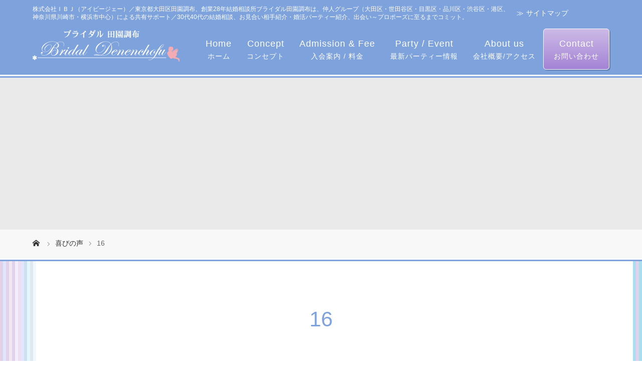

--- FILE ---
content_type: text/html; charset=UTF-8
request_url: https://wednet.jp/happy/16-2/
body_size: 29964
content:
<!DOCTYPE html>
<html class="pc" dir="ltr" lang="ja" prefix="og: https://ogp.me/ns#">
<head>
<meta charset="UTF-8">
<meta name="viewport" content="width=device-width">

<meta name="msvalidate.01" content="612D42C9FED2A45F0E92AADA64A0D9E5" />

<title>16 | ブライダル田園調布</title>
<!--[if lt IE 9]>
<script src="https://wednet.jp/wp-content/themes/story_tcd041/js/html5.js"></script>
<![endif]-->
<link rel="shortcut icon" href="https://wednet.jp/wp-content/uploads/tcd-w/favicon.png">

		<!-- All in One SEO 4.9.3 - aioseo.com -->
	<meta name="robots" content="max-image-preview:large" />
	<link rel="canonical" href="https://wednet.jp/happy/16-2/" />
	<meta name="generator" content="All in One SEO (AIOSEO) 4.9.3" />
		<meta property="og:locale" content="ja_JP" />
		<meta property="og:site_name" content="ブライダル田園調布 |" />
		<meta property="og:type" content="article" />
		<meta property="og:title" content="16 | ブライダル田園調布" />
		<meta property="og:url" content="https://wednet.jp/happy/16-2/" />
		<meta property="article:published_time" content="2019-04-09T03:56:03+00:00" />
		<meta property="article:modified_time" content="2019-04-09T03:56:03+00:00" />
		<meta name="twitter:card" content="summary" />
		<meta name="twitter:title" content="16 | ブライダル田園調布" />
		<script type="application/ld+json" class="aioseo-schema">
			{"@context":"https:\/\/schema.org","@graph":[{"@type":"BreadcrumbList","@id":"https:\/\/wednet.jp\/happy\/16-2\/#breadcrumblist","itemListElement":[{"@type":"ListItem","@id":"https:\/\/wednet.jp#listItem","position":1,"name":"\u30db\u30fc\u30e0","item":"https:\/\/wednet.jp","nextItem":{"@type":"ListItem","@id":"https:\/\/wednet.jp\/happy\/16-2\/#listItem","name":"16"}},{"@type":"ListItem","@id":"https:\/\/wednet.jp\/happy\/16-2\/#listItem","position":2,"name":"16","previousItem":{"@type":"ListItem","@id":"https:\/\/wednet.jp#listItem","name":"\u30db\u30fc\u30e0"}}]},{"@type":"ItemPage","@id":"https:\/\/wednet.jp\/happy\/16-2\/#itempage","url":"https:\/\/wednet.jp\/happy\/16-2\/","name":"16 | \u30d6\u30e9\u30a4\u30c0\u30eb\u7530\u5712\u8abf\u5e03","inLanguage":"ja","isPartOf":{"@id":"https:\/\/wednet.jp\/#website"},"breadcrumb":{"@id":"https:\/\/wednet.jp\/happy\/16-2\/#breadcrumblist"},"author":{"@id":"https:\/\/wednet.jp\/author\/wednet\/#author"},"creator":{"@id":"https:\/\/wednet.jp\/author\/wednet\/#author"},"datePublished":"2019-04-09T12:56:03+09:00","dateModified":"2019-04-09T12:56:03+09:00"},{"@type":"Organization","@id":"https:\/\/wednet.jp\/#organization","name":"\u30d6\u30e9\u30a4\u30c0\u30eb\u7530\u5712\u8abf\u5e03","url":"https:\/\/wednet.jp\/"},{"@type":"Person","@id":"https:\/\/wednet.jp\/author\/wednet\/#author","url":"https:\/\/wednet.jp\/author\/wednet\/","name":"wednet","image":{"@type":"ImageObject","@id":"https:\/\/wednet.jp\/happy\/16-2\/#authorImage","url":"https:\/\/secure.gravatar.com\/avatar\/5846a78aab560b508460cbb0c498f569e5d6a310defe51b4a180fb744627da05?s=96&d=mm&r=g","width":96,"height":96,"caption":"wednet"}},{"@type":"WebSite","@id":"https:\/\/wednet.jp\/#website","url":"https:\/\/wednet.jp\/","name":"\u30d6\u30e9\u30a4\u30c0\u30eb\u7530\u5712\u8abf\u5e03","inLanguage":"ja","publisher":{"@id":"https:\/\/wednet.jp\/#organization"}}]}
		</script>
		<!-- All in One SEO -->

<link rel="alternate" type="application/rss+xml" title="ブライダル田園調布 &raquo; 16 のコメントのフィード" href="https://wednet.jp/happy/16-2/feed/" />
<link rel="alternate" title="oEmbed (JSON)" type="application/json+oembed" href="https://wednet.jp/wp-json/oembed/1.0/embed?url=https%3A%2F%2Fwednet.jp%2Fhappy%2F16-2%2F" />
<link rel="alternate" title="oEmbed (XML)" type="text/xml+oembed" href="https://wednet.jp/wp-json/oembed/1.0/embed?url=https%3A%2F%2Fwednet.jp%2Fhappy%2F16-2%2F&#038;format=xml" />
<style id='wp-img-auto-sizes-contain-inline-css' type='text/css'>
img:is([sizes=auto i],[sizes^="auto," i]){contain-intrinsic-size:3000px 1500px}
/*# sourceURL=wp-img-auto-sizes-contain-inline-css */
</style>
<style id='wp-emoji-styles-inline-css' type='text/css'>

	img.wp-smiley, img.emoji {
		display: inline !important;
		border: none !important;
		box-shadow: none !important;
		height: 1em !important;
		width: 1em !important;
		margin: 0 0.07em !important;
		vertical-align: -0.1em !important;
		background: none !important;
		padding: 0 !important;
	}
/*# sourceURL=wp-emoji-styles-inline-css */
</style>
<link rel='stylesheet' id='tcd-maps-css' href='https://wednet.jp/wp-content/plugins/tcd-google-maps/admin.css?ver=6.9' type='text/css' media='all' />
<link rel='stylesheet' id='story-slick-css' href='https://wednet.jp/wp-content/themes/story_tcd041/css/slick.css?ver=6.9' type='text/css' media='all' />
<link rel='stylesheet' id='story-slick-theme-css' href='https://wednet.jp/wp-content/themes/story_tcd041/css/slick-theme.css?ver=6.9' type='text/css' media='all' />
<link rel='stylesheet' id='story-style-css' href='https://wednet.jp/wp-content/themes/story_tcd041/style.css?ver=1.5.3' type='text/css' media='all' />
<link rel='stylesheet' id='story-responsive-css' href='https://wednet.jp/wp-content/themes/story_tcd041/responsive.css?ver=1.5.3' type='text/css' media='all' />
<link rel='stylesheet' id='story-footer-bar-css' href='https://wednet.jp/wp-content/themes/story_tcd041/css/footer-bar.css?ver=1.5.3' type='text/css' media='all' />
<script type="text/javascript" src="https://wednet.jp/wp-includes/js/jquery/jquery.min.js?ver=3.7.1" id="jquery-core-js"></script>
<script type="text/javascript" src="https://wednet.jp/wp-includes/js/jquery/jquery-migrate.min.js?ver=3.4.1" id="jquery-migrate-js"></script>
<script type="text/javascript" src="https://wednet.jp/wp-content/themes/story_tcd041/js/slick.min.js?ver=1.5.3" id="story-slick-js"></script>
<script type="text/javascript" src="https://wednet.jp/wp-content/themes/story_tcd041/js/functions.js?ver=1.5.3" id="story-script-js"></script>
<script type="text/javascript" src="https://wednet.jp/wp-content/themes/story_tcd041/js/responsive.js?ver=1.5.3" id="story-responsive-js"></script>
<link rel="https://api.w.org/" href="https://wednet.jp/wp-json/" /><link rel="alternate" title="JSON" type="application/json" href="https://wednet.jp/wp-json/wp/v2/media/1646" /><link rel="EditURI" type="application/rsd+xml" title="RSD" href="https://wednet.jp/xmlrpc.php?rsd" />
<meta name="generator" content="WordPress 6.9" />
<link rel='shortlink' href='https://wednet.jp/?p=1646' />
<style type="text/css">

</style>
<style>
.content02-button:hover, .button a:hover, .global-nav .sub-menu a:hover, .content02-button:hover, .footer-bar01, .copyright, .nav-links02-previous a, .nav-links02-next a, .pagetop a, #submit_comment:hover, .page-links a:hover, .page-links > span, .pw_form input[type="submit"]:hover, .post-password-form input[type="submit"]:hover {
	background: #7EA2DC;
}
.pb_slider .slick-prev:active, .pb_slider .slick-prev:focus, .pb_slider .slick-prev:hover {
	background: #7EA2DC url(https://wednet.jp/wp-content/themes/story_tcd041/pagebuilder/assets/img/slider_arrow1.png) no-repeat 23px;
}
.pb_slider .slick-next:active, .pb_slider .slick-next:focus, .pb_slider .slick-next:hover {
	background: #7EA2DC url(https://wednet.jp/wp-content/themes/story_tcd041/pagebuilder/assets/img/slider_arrow2.png) no-repeat 25px 23px;
}
#comment_textarea textarea:focus, #guest_info input:focus, #comment_textarea textarea:focus {
	border: 1px solid #7EA2DC;
}
.archive-title, .article01-title a, .article02-title a, .article03-title, .article03-category-item:hover, .article05-category-item:hover, .article04-title, .article05-title, .article06-title, .article06-category-item:hover, .column-layout01-title, .column-layout01-title, .column-layout02-title, .column-layout03-title, .column-layout04-title, .column-layout05-title, .column-layout02-title, .column-layout03-title, .column-layout04-title, .column-layout05-title, .content01-title, .content02-button, .content03-title, .content04-title, .footer-gallery-title, .global-nav a:hover,  .global-nav .current-menu-item > a, .headline-primary, .nav-links01-previous a:hover, .nav-links01-next a:hover, .post-title, .styled-post-list1-title:hover, .top-slider-content-inner:after, .breadcrumb a:hover, .article07-title, .post-category a:hover, .post-meta-box a:hover, .post-content a, .color_headline {
color: #7EA2DC;
}
.content02, .gallery01 .slick-arrow:hover, .global-nav .sub-menu a, .headline-bar, .nav-links02-next a:hover, .nav-links02-previous a:hover, .pagetop a:hover, .top-slider-nav li.active a, .top-slider-nav li:hover a {
background: #5772BD;
}
.social-nav-item a:hover:before {
color: #5772BD;
}
.article01-title a:hover, .article02-title a:hover, .article03 a:hover .article03-title, .article04 a:hover .article04-title, .article07 a:hover .article07-title, .post-content a:hover, .headline-link:hover {
	color: #73604A;
}
@media only screen and (max-width: 991px) {
	.copyright {
		background: #7EA2DC;
	}
}
@media only screen and (max-width: 1200px) {
	.global-nav a, .global-nav a:hover {
		background: #5772BD;
	}
	.global-nav .sub-menu a {
		background: #7EA2DC;
	}
}
.headline-font-type {
font-family: Segoe UI, "ヒラギノ角ゴ ProN W3", "Hiragino Kaku Gothic ProN", "メイリオ", Meiryo, sans-serif;
}
a:hover .thumbnail01 img, .thumbnail01 img:hover {
	-moz-transform: scale(1.2); -ms-transform: scale(1.2); -o-transform: scale(1.2); -webkit-transform: scale(1.2); transform: scale(1.2); }
.global-nav > ul > li > a {
color: #FFFFFF;
}
.article06 a:hover:before {
background: rgba(255, 255, 255, 0.85);
}
.footer-nav-wrapper:before {
background-color: rgba(126, 162, 220, 0.9);
}
</style>
<link href="https://fonts.googleapis.com/css?family=Lora" rel="stylesheet">



<!-- Google tag (gtag.js) -->
<script async src="https://www.googletagmanager.com/gtag/js?id=G-52FVRD12DN"></script>
<script>
  window.dataLayer = window.dataLayer || [];
  function gtag(){dataLayer.push(arguments);}
  gtag('js', new Date());

  gtag('config', 'G-52FVRD12DN');
</script>


<script async src="https://www.googletagmanager.com/gtag/js?id=UA-141119180-1"></script>
<script>
  window.dataLayer = window.dataLayer || [];
  function gtag(){dataLayer.push(arguments);}
  gtag('js', new Date());

  gtag('config', 'UA-141119180-1');
</script>
</head>
<body class="attachment wp-singular attachment-template-default attachmentid-1646 attachment-png wp-theme-story_tcd041 font-type1">
<header class="header">
	<div class="header-bar " style="background-color: #7EA2DC; color: #FFFFFF;">

<div class="header-bar-inner inner">
<div class="flex"><p class="des">株式会社ＩＢＪ（アイビージェー）／東京都大田区田園調布、創業28年結婚相談所ブライダル田園調布は、仲人グループ（大田区・世田谷区・目黒区・品川区・渋谷区・港区、<br>神奈川県川崎市・横浜市中心）による共有サポート／30代40代の結婚相談、お見合い相手紹介・婚活パーティー紹介、出会い～プロポーズに至るまでコミット。</p><a href="/sitemap/" class="arrow01">サイトマップ</a></div>
			<div class="logo logo-image"><a href="https://wednet.jp/" data-label="ブライダル田園調布"><img class="h_logo" src="https://wednet.jp/wp-content/uploads/2019/03/logo.png" alt="ブライダル田園調布"></a></div>
			<a href="#" id="global-nav-button" class="global-nav-button"></a>
			<nav id="global-nav" class="global-nav"><ul id="menu-%e3%82%b0%e3%83%ad%e3%83%bc%e3%83%90%e3%83%ab%e3%83%8a%e3%83%93" class="menu"><li id="menu-item-85" class="menu-item menu-item-type-post_type menu-item-object-page menu-item-home menu-item-85"><a href="https://wednet.jp/"><span></span>Home<span class="jp">ホーム</span></a></li>
<li id="menu-item-84" class="menu-item menu-item-type-post_type menu-item-object-page menu-item-has-children menu-item-84"><a href="https://wednet.jp/concept/"><span></span>Concept<span class="jp">コンセプト</span></a>
<ul class="sub-menu">
	<li id="menu-item-191" class="menu-item menu-item-type-post_type menu-item-object-page menu-item-191"><a href="https://wednet.jp/concept/"><span></span>コンセプト</a></li>
	<li id="menu-item-184" class="menu-item menu-item-type-post_type menu-item-object-page menu-item-184"><a href="https://wednet.jp/success/"><span></span>成功報酬型・成婚料</a></li>
	<li id="menu-item-185" class="menu-item menu-item-type-post_type menu-item-object-page menu-item-185"><a href="https://wednet.jp/result/"><span></span>成婚実績</a></li>
</ul>
</li>
<li id="menu-item-83" class="menu-item menu-item-type-post_type menu-item-object-page menu-item-has-children menu-item-83"><a href="https://wednet.jp/admission_fee/"><span></span>Admission &#038; Fee<span class="jp">入会案内 / 料金</span></a>
<ul class="sub-menu">
	<li id="menu-item-1239" class="menu-item menu-item-type-post_type menu-item-object-page menu-item-1239"><a href="https://wednet.jp/admission_fee/"><span></span>入会案内</a></li>
	<li id="menu-item-1259" class="menu-item menu-item-type-custom menu-item-object-custom menu-item-1259"><a href="/wednet/admission_fee/#fee"><span></span>料金システム</a></li>
	<li id="menu-item-188" class="menu-item menu-item-type-post_type menu-item-object-page menu-item-188"><a href="https://wednet.jp/process/"><span></span>ご成婚までの流れ</a></li>
	<li id="menu-item-1240" class="menu-item menu-item-type-post_type menu-item-object-page menu-item-1240"><a href="https://wednet.jp/happy/"><span></span>喜びの声</a></li>
</ul>
</li>
<li id="menu-item-82" class="menu-item menu-item-type-post_type menu-item-object-page menu-item-82"><a href="https://wednet.jp/partyinfo/"><span></span>Party / Event<span class="jp">最新パーティー情報</span></a></li>
<li id="menu-item-799" class="menu-item menu-item-type-post_type menu-item-object-page menu-item-799"><a href="https://wednet.jp/saron_info/"><span></span>About us <span class="jp">会社概要/アクセス</span></a></li>
<li id="menu-item-87" class="menu-item menu-item-type-post_type menu-item-object-page menu-item-87"><a href="https://wednet.jp/form_z/"><span></span>Contact <span class="jp">お問い合わせ</span></a></li>
</ul></nav>		</div>
	</div>
	<div class="signage" style="background-image: url();">
		<div class="signage-content" style="text-shadow: 0px 0px 0px #333333">
			<h1 class="signage-title headline-font-type" style="color: #ffffff; font-size: 50px;"></h1>
			<p class="signage-title-sub" style="color: #ffffff; font-size: 16px;"></p>
		</div>
	</div>
	<div class="breadcrumb-wrapper">
		<ul class="breadcrumb inner" itemscope itemtype="http://schema.org/BreadcrumbList">
			<li class="home" itemprop="itemListElement" itemscope itemtype="http://schema.org/ListItem">
				<a href="https://wednet.jp/" itemscope itemtype="http://schema.org/Thing" itemprop="item">
					<span itemprop="name">HOME</span>
				</a>
				<meta itemprop="position" content="1" />
			</li>
												<li itemtype="http://data-vocabulary.org/Breadcrumb" itemscope=""><a href="https://wednet.jp/happy/" itemprop="url"><span itemprop="title">喜びの声</a></li>
						<li>16</li>
					</ul>
	</div>
</header>
<div class="main">
	<div class="inner">
		<div class="post-header">
			<h2 class="post-title headline-font-type">16</h2>		</div>
		<div class="clearfix">
			<div class="primary primary-full">
				<div class="post-content">
<p class="attachment"><a href='https://wednet.jp/wp-content/uploads/2019/04/16-1.png'><img fetchpriority="high" decoding="async" width="186" height="300" src="https://wednet.jp/wp-content/uploads/2019/04/16-1-186x300.png" class="attachment-medium size-medium" alt="" srcset="https://wednet.jp/wp-content/uploads/2019/04/16-1-186x300.png 186w, https://wednet.jp/wp-content/uploads/2019/04/16-1.png 516w" sizes="(max-width: 186px) 100vw, 186px" /></a></p>
				</div>
			</div>
					</div>
	</div>
	</div>

<div class="sp-fixed">
	<div id="pagetop" class="pagetop">
		<a href="#"></a>
	</div>
	<div class="sp-fixed-menu">
		<a href="https://wednet.jp/form_z/"><span>ご相談は無料 (予約制)</span>ご予約はこちらからどうぞ</a>
	</div>
</div>

<ul class="ibj-no1">
	<li><img src="https://wednet.jp/wp-content/themes/story_tcd041/img/common/img_ibj_no1_001.png" alt="当社は登録会員数No.1"></li>
	<li><img src="https://wednet.jp/wp-content/themes/story_tcd041/img/common/img_ibj_no1_002.png" alt="当社は成婚数No.1"></li>
	<li><img src="https://wednet.jp/wp-content/themes/story_tcd041/img/common/img_ibj_no1_003.png" alt="当社は会員数・成婚数No.1"></li>
</ul>


	<ul class="certificate_area">
		<li>
			<a href="https://wednet.jp/wp-content/themes/story_tcd041/img/common/certificate1.jpg" target="_blank">
				<img src="https://wednet.jp/wp-content/themes/story_tcd041/img/common/certificate1.jpg" alt="表彰状">
			</a>
		</li>
		<li>
			<a href="https://wednet.jp/wp-content/themes/story_tcd041/img/common/certificate2.jpg" target="_blank">
				<img src="https://wednet.jp/wp-content/themes/story_tcd041/img/common/certificate2.jpg" alt="表彰状">
			</a>
		</li>
	</ul>




<footer class="footer">
	<section class="footer-gallery">
		<h2 class="footer-gallery-title headline-font-type" style="font-size: 40px;"></h2>
		<div class="footer-gallery-slider">
		</div>
	</section>
<div class="footer-nav-wrapper" style="background-image: url(https://wednet.jp/wp-content/uploads/2019/03/bridal-bouquet-2857236_1920.jpg);">

	<!-- google search -->
	<form class="google-search" method="get" action="https://www.google.co.jp/search">
	  <table summary="google" class="ry08">
	    <tr valign="top">
	      <td>
	      	<a href="http://www.google.co.jp/">
			<img src="http://www.google.com/logos/Logo_40wht.gif" width="128" height="53" class="ks01" alt="Google" /></a>
		  </td>
	      <td>
	      	<input type="text" name="q" size="31" maxlength="255" value="" /> <input type="hidden" name="ie" value="UTF-8" /> <input type="hidden" name="oe" value="UTF-8" /> <input type="hidden" name="hl" value="ja" /> <input class="btn01" type="submit" name="btnG" value="Google 検索" /> <span class="ts101">
			<input type="hidden" name="domains" value="wednet.jp" />
			<input type="radio" name="sitesearch" value="wednet.jp" checked="checked" class="mr5" />wednet.jp内を検索
			</span>
		 </td>
	    </tr>
	  </table>
	</form>

	<div class="footer-nav inner">
		<div class="footer-nav-inner">
			<div class="footer-widget clearfix widget_nav_menu" id="nav_menu-3">
<h3 class="footer-widget-title">Concept</h3><div class="menu-footer%e3%83%a1%e3%83%8b%e3%83%a5%e3%83%bc%e3%82%b3%e3%83%b3%e3%82%bb%e3%83%97%e3%83%88-container"><ul id="menu-footer%e3%83%a1%e3%83%8b%e3%83%a5%e3%83%bc%e3%82%b3%e3%83%b3%e3%82%bb%e3%83%97%e3%83%88" class="menu"><li id="menu-item-109" class="menu-item menu-item-type-post_type menu-item-object-page menu-item-109"><a href="https://wednet.jp/concept/">コンセプト</a></li>
<li id="menu-item-104" class="menu-item menu-item-type-post_type menu-item-object-page menu-item-104"><a href="https://wednet.jp/result/">成婚実績</a></li>
<li id="menu-item-103" class="menu-item menu-item-type-post_type menu-item-object-page menu-item-103"><a href="https://wednet.jp/success/">成功報酬型・成婚料</a></li>
</ul></div></div>
<div class="footer-widget clearfix widget_nav_menu" id="nav_menu-4">
<h3 class="footer-widget-title">Admission &#038; Fee</h3><div class="menu-footer%e3%83%a1%e3%83%8b%e3%83%a5%e3%83%bc%e3%82%b7%e3%82%b9%e3%83%86%e3%83%a0-container"><ul id="menu-footer%e3%83%a1%e3%83%8b%e3%83%a5%e3%83%bc%e3%82%b7%e3%82%b9%e3%83%86%e3%83%a0" class="menu"><li id="menu-item-108" class="menu-item menu-item-type-post_type menu-item-object-page menu-item-108"><a href="https://wednet.jp/admission_fee/">入会案内</a></li>
<li id="menu-item-1263" class="menu-item menu-item-type-custom menu-item-object-custom menu-item-1263"><a href="/wednet/admission_fee/#fee">料金システム</a></li>
<li id="menu-item-105" class="menu-item menu-item-type-post_type menu-item-object-page menu-item-105"><a href="https://wednet.jp/process/">ご成婚までの流れ</a></li>
<li id="menu-item-1264" class="menu-item menu-item-type-post_type menu-item-object-page menu-item-1264"><a href="https://wednet.jp/happy/">喜びの声</a></li>
</ul></div></div>
<div class="footer-widget clearfix widget_nav_menu" id="nav_menu-5">
<h3 class="footer-widget-title">Party / Event</h3><div class="menu-footer%e3%83%a1%e3%83%8b%e3%83%a5%e3%83%bc%e6%9c%80%e6%96%b0%e3%83%91%e3%83%bc%e3%83%86%e3%82%a3%e6%83%85%e5%a0%b1-container"><ul id="menu-footer%e3%83%a1%e3%83%8b%e3%83%a5%e3%83%bc%e6%9c%80%e6%96%b0%e3%83%91%e3%83%bc%e3%83%86%e3%82%a3%e6%83%85%e5%a0%b1" class="menu"><li id="menu-item-110" class="menu-item menu-item-type-post_type menu-item-object-page menu-item-110"><a href="https://wednet.jp/partyinfo/">最新パーティー情報</a></li>
</ul></div></div>
<div class="footer-widget clearfix widget_nav_menu" id="nav_menu-6">
<h3 class="footer-widget-title">About us</h3><div class="menu-footer%e3%83%a1%e3%83%8b%e3%83%a5%e3%83%bc%e4%bc%9a%e7%a4%be%e6%a6%82%e8%a6%81-%e3%82%a2%e3%82%af%e3%82%bb%e3%82%b9-container"><ul id="menu-footer%e3%83%a1%e3%83%8b%e3%83%a5%e3%83%bc%e4%bc%9a%e7%a4%be%e6%a6%82%e8%a6%81-%e3%82%a2%e3%82%af%e3%82%bb%e3%82%b9" class="menu"><li id="menu-item-802" class="menu-item menu-item-type-post_type menu-item-object-page menu-item-802"><a href="https://wednet.jp/saron_info/">会社概要 / アクセス</a></li>
</ul></div></div>
<div class="footer-widget clearfix widget_nav_menu" id="nav_menu-7">
<h3 class="footer-widget-title">Contact</h3><div class="menu-footer%e3%83%a1%e3%83%8b%e3%83%a5%e3%83%bc%e3%81%8a%e5%95%8f%e3%81%84%e5%90%88%e3%82%8f%e3%81%9b%e3%83%bb%e8%b3%87%e6%96%99%e8%ab%8b%e6%b1%82-container"><ul id="menu-footer%e3%83%a1%e3%83%8b%e3%83%a5%e3%83%bc%e3%81%8a%e5%95%8f%e3%81%84%e5%90%88%e3%82%8f%e3%81%9b%e3%83%bb%e8%b3%87%e6%96%99%e8%ab%8b%e6%b1%82" class="menu"><li id="menu-item-112" class="menu-item menu-item-type-post_type menu-item-object-page menu-item-112"><a href="https://wednet.jp/form_z/">お問い合わせ・資料請求</a></li>
</ul></div></div>
<div class="footer-widget clearfix widget_nav_menu" id="nav_menu-9">
<h3 class="footer-widget-title">Others</h3><div class="menu-footer%e3%83%a1%e3%83%8b%e3%83%a5%e3%83%bc%e3%81%9d%e3%81%ae%e4%bb%96-container"><ul id="menu-footer%e3%83%a1%e3%83%8b%e3%83%a5%e3%83%bc%e3%81%9d%e3%81%ae%e4%bb%96" class="menu"><li id="menu-item-114" class="menu-item menu-item-type-post_type menu-item-object-page menu-item-114"><a href="https://wednet.jp/bridallink/">ＬＩＮＫ集</a></li>
<li id="menu-item-113" class="menu-item menu-item-type-post_type menu-item-object-page menu-item-113"><a href="https://wednet.jp/sitemap/">サイトマップ</a></li>
<li id="menu-item-115" class="menu-item menu-item-type-post_type menu-item-object-page menu-item-privacy-policy menu-item-115"><a rel="privacy-policy" href="https://wednet.jp/personalinformation/">個人情報保護方針</a></li>
</ul></div></div>
		</div>
		<div class="bnr_list">
			<p>【東京都結婚相談所】 結婚相手紹介 お見合い・パーティ 結婚相談 東京都大田区 「ブライダル田園調布」 はご成婚までサポート<br>
			【結婚相談所】 婚活 結婚紹介所評判 縁談 会員制結婚相談室「ブライダル田園調布」 は、ＩＢＪと提携<br>“あなたの味方” になって、『 確かな出会いからご成婚まで 』 心を込めて 『 手厚い サポ―ト 』 をお約束。
			</p>
			<ul>
				<li>
					<a href="https://www.counselors.jp/" target="_blank">
						<img src="https://wednet.jp/wp-content/themes/story_tcd041/img/common/img_cms.jpg" alt="ＣＭＳ（「マル適マークＣＭＳは、結婚相談・結婚情報の信頼の証です。」）">
						<span>マル適マークＣＭＳは、<br>結婚相談・結婚情報の安心安全信頼の証 No.151329(5)</span>
					</a>
				</li>
　　　　　　　　<li>
					<a href="https://www.ibjapan.jp/" target="_blank">
						<img src="https://wednet.jp/wp-content/uploads/2024/01/AI-matching.png" alt="株式会社IBJ（アイビージェー）企業情報" width="115" height="115" border="0">
						<span>「ご縁がある皆様を幸せにする」という企業理念のもと、婚活サービスを複合展開</span>
					</a>
				</li>
				<li>
					<a href="https://www.ibjapan.com/" target="_blank">
						<img src="https://www.ibjapan.com/banner/banner_ibj170_60.gif" alt="結婚はIBJ" width="170" height="60" border="0">
						<span>株式会社IBJ<br>正規加盟店 No.63602</span>
					</a>
				</li>
			</ul>
		</div>
	</div>
</div>

	<div class="footer-content inner">
		<div class="footer-logo footer-logo-image"><a href="https://wednet.jp/"><img class="f_logo" src="https://wednet.jp/wp-content/uploads/2019/03/logo_ft.jpg" alt="ブライダル田園調布"></a></div>
		<p class="align1">〒145-0071 東京都大田区田園調布1-12-1<br />
</p>
		<ul class="caution">
			<li>※当 「結婚相談所ブライダル田園調布」は出会い系システムとは異なります。</li>
			<li>※入会資格 男性：30歳以上・大卒以上・年収600万以上／女性：25歳以上・高卒以上の方。</li>
			<li>※個人情報は万全を期して保護体制を構築し安全に管理します。</li>
		</ul>
	</div>
	<div class="footer-bar01">
		<div class="footer-bar01-inner">
			<ul class="social-nav">
			</ul>
			<p class="copyright"><small>&copy;2026 Bridal Denenchofu All Rights Reserved.</small></p>
		</div>
	</div>
</footer>
<script type="speculationrules">
{"prefetch":[{"source":"document","where":{"and":[{"href_matches":"/*"},{"not":{"href_matches":["/wp-*.php","/wp-admin/*","/wp-content/uploads/*","/wp-content/*","/wp-content/plugins/*","/wp-content/themes/story_tcd041/*","/*\\?(.+)"]}},{"not":{"selector_matches":"a[rel~=\"nofollow\"]"}},{"not":{"selector_matches":".no-prefetch, .no-prefetch a"}}]},"eagerness":"conservative"}]}
</script>
<script type="text/javascript" src="https://wednet.jp/wp-content/themes/story_tcd041/js/footer-bar.js?ver=1.5.3" id="story-footer-bar-js"></script>
<script id="wp-emoji-settings" type="application/json">
{"baseUrl":"https://s.w.org/images/core/emoji/17.0.2/72x72/","ext":".png","svgUrl":"https://s.w.org/images/core/emoji/17.0.2/svg/","svgExt":".svg","source":{"concatemoji":"https://wednet.jp/wp-includes/js/wp-emoji-release.min.js?ver=6.9"}}
</script>
<script type="module">
/* <![CDATA[ */
/*! This file is auto-generated */
const a=JSON.parse(document.getElementById("wp-emoji-settings").textContent),o=(window._wpemojiSettings=a,"wpEmojiSettingsSupports"),s=["flag","emoji"];function i(e){try{var t={supportTests:e,timestamp:(new Date).valueOf()};sessionStorage.setItem(o,JSON.stringify(t))}catch(e){}}function c(e,t,n){e.clearRect(0,0,e.canvas.width,e.canvas.height),e.fillText(t,0,0);t=new Uint32Array(e.getImageData(0,0,e.canvas.width,e.canvas.height).data);e.clearRect(0,0,e.canvas.width,e.canvas.height),e.fillText(n,0,0);const a=new Uint32Array(e.getImageData(0,0,e.canvas.width,e.canvas.height).data);return t.every((e,t)=>e===a[t])}function p(e,t){e.clearRect(0,0,e.canvas.width,e.canvas.height),e.fillText(t,0,0);var n=e.getImageData(16,16,1,1);for(let e=0;e<n.data.length;e++)if(0!==n.data[e])return!1;return!0}function u(e,t,n,a){switch(t){case"flag":return n(e,"\ud83c\udff3\ufe0f\u200d\u26a7\ufe0f","\ud83c\udff3\ufe0f\u200b\u26a7\ufe0f")?!1:!n(e,"\ud83c\udde8\ud83c\uddf6","\ud83c\udde8\u200b\ud83c\uddf6")&&!n(e,"\ud83c\udff4\udb40\udc67\udb40\udc62\udb40\udc65\udb40\udc6e\udb40\udc67\udb40\udc7f","\ud83c\udff4\u200b\udb40\udc67\u200b\udb40\udc62\u200b\udb40\udc65\u200b\udb40\udc6e\u200b\udb40\udc67\u200b\udb40\udc7f");case"emoji":return!a(e,"\ud83e\u1fac8")}return!1}function f(e,t,n,a){let r;const o=(r="undefined"!=typeof WorkerGlobalScope&&self instanceof WorkerGlobalScope?new OffscreenCanvas(300,150):document.createElement("canvas")).getContext("2d",{willReadFrequently:!0}),s=(o.textBaseline="top",o.font="600 32px Arial",{});return e.forEach(e=>{s[e]=t(o,e,n,a)}),s}function r(e){var t=document.createElement("script");t.src=e,t.defer=!0,document.head.appendChild(t)}a.supports={everything:!0,everythingExceptFlag:!0},new Promise(t=>{let n=function(){try{var e=JSON.parse(sessionStorage.getItem(o));if("object"==typeof e&&"number"==typeof e.timestamp&&(new Date).valueOf()<e.timestamp+604800&&"object"==typeof e.supportTests)return e.supportTests}catch(e){}return null}();if(!n){if("undefined"!=typeof Worker&&"undefined"!=typeof OffscreenCanvas&&"undefined"!=typeof URL&&URL.createObjectURL&&"undefined"!=typeof Blob)try{var e="postMessage("+f.toString()+"("+[JSON.stringify(s),u.toString(),c.toString(),p.toString()].join(",")+"));",a=new Blob([e],{type:"text/javascript"});const r=new Worker(URL.createObjectURL(a),{name:"wpTestEmojiSupports"});return void(r.onmessage=e=>{i(n=e.data),r.terminate(),t(n)})}catch(e){}i(n=f(s,u,c,p))}t(n)}).then(e=>{for(const n in e)a.supports[n]=e[n],a.supports.everything=a.supports.everything&&a.supports[n],"flag"!==n&&(a.supports.everythingExceptFlag=a.supports.everythingExceptFlag&&a.supports[n]);var t;a.supports.everythingExceptFlag=a.supports.everythingExceptFlag&&!a.supports.flag,a.supports.everything||((t=a.source||{}).concatemoji?r(t.concatemoji):t.wpemoji&&t.twemoji&&(r(t.twemoji),r(t.wpemoji)))});
//# sourceURL=https://wednet.jp/wp-includes/js/wp-emoji-loader.min.js
/* ]]> */
</script>
<script>
jQuery(function(){
jQuery(".footer-gallery-slider").slick({
		autoplay: true,
		draggable: true,
		infinite: true,
		arrows: false,
		slidesToShow: 4,
		responsive: [
    		{
     			breakpoint: 992,
      			settings: {
        			slidesToShow: 3
    			}
    		},
    		{
     			breakpoint: 768,
      			settings: {
        			slidesToShow: 2
      			}
    		}
  		]
	});
});
</script>
</body>
</html>
